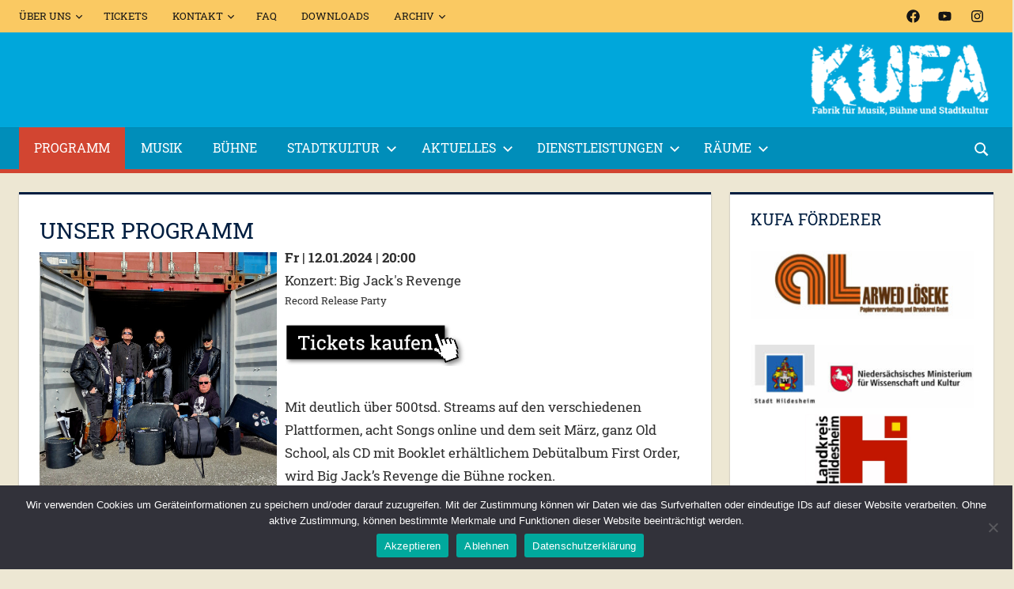

--- FILE ---
content_type: text/html; charset=UTF-8
request_url: https://www.kufa.info/programm/?cp_nr=120060
body_size: 17262
content:
<!DOCTYPE html>
<html lang="de">

<head>
<meta charset="UTF-8">
<meta name="viewport" content="width=device-width, initial-scale=1">
<link rel="profile" href="http://gmpg.org/xfn/11">
<link rel="pingback" href="https://www.kufa.info/xmlrpc.php">

<meta name='robots' content='index, follow, max-image-preview:large, max-snippet:-1, max-video-preview:-1' />

	<!-- This site is optimized with the Yoast SEO plugin v25.6 - https://yoast.com/wordpress/plugins/seo/ -->
	<title>Unser Programm - Kulturfabrik Löseke</title>
	<link rel="canonical" href="https://www.kufa.info/programm/" />
	<meta property="og:locale" content="de_DE" />
	<meta property="og:type" content="article" />
	<meta property="og:title" content="Unser Programm - Kulturfabrik Löseke" />
	<meta property="og:url" content="https://www.kufa.info/programm/" />
	<meta property="og:site_name" content="Kulturfabrik Löseke" />
	<meta property="article:publisher" content="https://www.facebook.com/kufa.info/" />
	<meta property="article:modified_time" content="2022-04-06T17:17:02+00:00" />
	<meta name="twitter:card" content="summary_large_image" />
	<script type="application/ld+json" class="yoast-schema-graph">{"@context":"https://schema.org","@graph":[{"@type":"WebPage","@id":"https://www.kufa.info/programm/","url":"https://www.kufa.info/programm/","name":"Unser Programm - Kulturfabrik Löseke","isPartOf":{"@id":"https://www.kufa.info/#website"},"datePublished":"2016-11-03T13:27:24+00:00","dateModified":"2022-04-06T17:17:02+00:00","breadcrumb":{"@id":"https://www.kufa.info/programm/#breadcrumb"},"inLanguage":"de","potentialAction":[{"@type":"ReadAction","target":["https://www.kufa.info/programm/"]}]},{"@type":"BreadcrumbList","@id":"https://www.kufa.info/programm/#breadcrumb","itemListElement":[{"@type":"ListItem","position":1,"name":"Startseite","item":"https://www.kufa.info/"},{"@type":"ListItem","position":2,"name":"Unser Programm"}]},{"@type":"WebSite","@id":"https://www.kufa.info/#website","url":"https://www.kufa.info/","name":"Kulturfabrik Löseke","description":"Hildesheim","publisher":{"@id":"https://www.kufa.info/#organization"},"potentialAction":[{"@type":"SearchAction","target":{"@type":"EntryPoint","urlTemplate":"https://www.kufa.info/?s={search_term_string}"},"query-input":{"@type":"PropertyValueSpecification","valueRequired":true,"valueName":"search_term_string"}}],"inLanguage":"de"},{"@type":"Organization","@id":"https://www.kufa.info/#organization","name":"Kulturfabrik Löseke","url":"https://www.kufa.info/","logo":{"@type":"ImageObject","inLanguage":"de","@id":"https://www.kufa.info/#/schema/logo/image/","url":"https://www.kufa.info/wp-content/uploads/2016/11/KUFA_Logo_schwarz-300dpi-1.png","contentUrl":"https://www.kufa.info/wp-content/uploads/2016/11/KUFA_Logo_schwarz-300dpi-1.png","width":1354,"height":521,"caption":"Kulturfabrik Löseke"},"image":{"@id":"https://www.kufa.info/#/schema/logo/image/"},"sameAs":["https://www.facebook.com/kufa.info/","https://www.instagram.com/kufa.hildesheim/","https://www.youtube.com/channel/UCqCiz33qYMrI1y1CRkqaZGw"]}]}</script>
	<!-- / Yoast SEO plugin. -->


<link rel='dns-prefetch' href='//stats.wp.com' />
<link rel="alternate" type="application/rss+xml" title="Kulturfabrik Löseke &raquo; Feed" href="https://www.kufa.info/feed/" />
<link rel="alternate" type="application/rss+xml" title="Kulturfabrik Löseke &raquo; Kommentar-Feed" href="https://www.kufa.info/comments/feed/" />
<link rel="alternate" type="text/calendar" title="Kulturfabrik Löseke &raquo; iCal Feed" href="https://www.kufa.info/events/?ical=1" />
<script type="text/javascript">
/* <![CDATA[ */
window._wpemojiSettings = {"baseUrl":"https:\/\/s.w.org\/images\/core\/emoji\/15.0.3\/72x72\/","ext":".png","svgUrl":"https:\/\/s.w.org\/images\/core\/emoji\/15.0.3\/svg\/","svgExt":".svg","source":{"concatemoji":"https:\/\/www.kufa.info\/wp-includes\/js\/wp-emoji-release.min.js?ver=6.6.4"}};
/*! This file is auto-generated */
!function(i,n){var o,s,e;function c(e){try{var t={supportTests:e,timestamp:(new Date).valueOf()};sessionStorage.setItem(o,JSON.stringify(t))}catch(e){}}function p(e,t,n){e.clearRect(0,0,e.canvas.width,e.canvas.height),e.fillText(t,0,0);var t=new Uint32Array(e.getImageData(0,0,e.canvas.width,e.canvas.height).data),r=(e.clearRect(0,0,e.canvas.width,e.canvas.height),e.fillText(n,0,0),new Uint32Array(e.getImageData(0,0,e.canvas.width,e.canvas.height).data));return t.every(function(e,t){return e===r[t]})}function u(e,t,n){switch(t){case"flag":return n(e,"\ud83c\udff3\ufe0f\u200d\u26a7\ufe0f","\ud83c\udff3\ufe0f\u200b\u26a7\ufe0f")?!1:!n(e,"\ud83c\uddfa\ud83c\uddf3","\ud83c\uddfa\u200b\ud83c\uddf3")&&!n(e,"\ud83c\udff4\udb40\udc67\udb40\udc62\udb40\udc65\udb40\udc6e\udb40\udc67\udb40\udc7f","\ud83c\udff4\u200b\udb40\udc67\u200b\udb40\udc62\u200b\udb40\udc65\u200b\udb40\udc6e\u200b\udb40\udc67\u200b\udb40\udc7f");case"emoji":return!n(e,"\ud83d\udc26\u200d\u2b1b","\ud83d\udc26\u200b\u2b1b")}return!1}function f(e,t,n){var r="undefined"!=typeof WorkerGlobalScope&&self instanceof WorkerGlobalScope?new OffscreenCanvas(300,150):i.createElement("canvas"),a=r.getContext("2d",{willReadFrequently:!0}),o=(a.textBaseline="top",a.font="600 32px Arial",{});return e.forEach(function(e){o[e]=t(a,e,n)}),o}function t(e){var t=i.createElement("script");t.src=e,t.defer=!0,i.head.appendChild(t)}"undefined"!=typeof Promise&&(o="wpEmojiSettingsSupports",s=["flag","emoji"],n.supports={everything:!0,everythingExceptFlag:!0},e=new Promise(function(e){i.addEventListener("DOMContentLoaded",e,{once:!0})}),new Promise(function(t){var n=function(){try{var e=JSON.parse(sessionStorage.getItem(o));if("object"==typeof e&&"number"==typeof e.timestamp&&(new Date).valueOf()<e.timestamp+604800&&"object"==typeof e.supportTests)return e.supportTests}catch(e){}return null}();if(!n){if("undefined"!=typeof Worker&&"undefined"!=typeof OffscreenCanvas&&"undefined"!=typeof URL&&URL.createObjectURL&&"undefined"!=typeof Blob)try{var e="postMessage("+f.toString()+"("+[JSON.stringify(s),u.toString(),p.toString()].join(",")+"));",r=new Blob([e],{type:"text/javascript"}),a=new Worker(URL.createObjectURL(r),{name:"wpTestEmojiSupports"});return void(a.onmessage=function(e){c(n=e.data),a.terminate(),t(n)})}catch(e){}c(n=f(s,u,p))}t(n)}).then(function(e){for(var t in e)n.supports[t]=e[t],n.supports.everything=n.supports.everything&&n.supports[t],"flag"!==t&&(n.supports.everythingExceptFlag=n.supports.everythingExceptFlag&&n.supports[t]);n.supports.everythingExceptFlag=n.supports.everythingExceptFlag&&!n.supports.flag,n.DOMReady=!1,n.readyCallback=function(){n.DOMReady=!0}}).then(function(){return e}).then(function(){var e;n.supports.everything||(n.readyCallback(),(e=n.source||{}).concatemoji?t(e.concatemoji):e.wpemoji&&e.twemoji&&(t(e.twemoji),t(e.wpemoji)))}))}((window,document),window._wpemojiSettings);
/* ]]> */
</script>
<link rel='stylesheet' id='tortuga-theme-fonts-css' href='https://www.kufa.info/wp-content/fonts/25b80ec6f79299489bd226bf893c06ce.css?ver=20201110' type='text/css' media='all' />
<link rel='stylesheet' id='dashicons-css' href='https://www.kufa.info/wp-includes/css/dashicons.min.css?ver=6.6.4' type='text/css' media='all' />
<link rel='stylesheet' id='tec-variables-skeleton-css' href='https://www.kufa.info/wp-content/plugins/event-tickets/common/src/resources/css/variables-skeleton.min.css?ver=6.5.1.1' type='text/css' media='all' />
<link rel='stylesheet' id='tec-variables-full-css' href='https://www.kufa.info/wp-content/plugins/event-tickets/common/src/resources/css/variables-full.min.css?ver=6.5.1.1' type='text/css' media='all' />
<link rel='stylesheet' id='tribe-common-skeleton-style-css' href='https://www.kufa.info/wp-content/plugins/event-tickets/common/src/resources/css/common-skeleton.min.css?ver=6.5.1.1' type='text/css' media='all' />
<link rel='stylesheet' id='tribe-common-full-style-css' href='https://www.kufa.info/wp-content/plugins/event-tickets/common/src/resources/css/common-full.min.css?ver=6.5.1.1' type='text/css' media='all' />
<link rel='stylesheet' id='event-tickets-tickets-css-css' href='https://www.kufa.info/wp-content/plugins/event-tickets/src/resources/css/tickets-v1.min.css?ver=5.19.1.1' type='text/css' media='all' />
<link rel='stylesheet' id='event-tickets-tickets-rsvp-css-css' href='https://www.kufa.info/wp-content/plugins/event-tickets/src/resources/css/rsvp-v1.min.css?ver=5.19.1.1' type='text/css' media='all' />
<style id='wp-emoji-styles-inline-css' type='text/css'>

	img.wp-smiley, img.emoji {
		display: inline !important;
		border: none !important;
		box-shadow: none !important;
		height: 1em !important;
		width: 1em !important;
		margin: 0 0.07em !important;
		vertical-align: -0.1em !important;
		background: none !important;
		padding: 0 !important;
	}
</style>
<link rel='stylesheet' id='wp-block-library-css' href='https://www.kufa.info/wp-includes/css/dist/block-library/style.min.css?ver=6.6.4' type='text/css' media='all' />
<link rel='stylesheet' id='wc-blocks-style-css' href='https://www.kufa.info/wp-content/plugins/woocommerce/packages/woocommerce-blocks/build/wc-blocks.css?ver=10.6.6' type='text/css' media='all' />
<link rel='stylesheet' id='wc-blocks-style-active-filters-css' href='https://www.kufa.info/wp-content/plugins/woocommerce/packages/woocommerce-blocks/build/active-filters.css?ver=10.6.6' type='text/css' media='all' />
<link rel='stylesheet' id='wc-blocks-style-add-to-cart-form-css' href='https://www.kufa.info/wp-content/plugins/woocommerce/packages/woocommerce-blocks/build/add-to-cart-form.css?ver=10.6.6' type='text/css' media='all' />
<link rel='stylesheet' id='wc-blocks-packages-style-css' href='https://www.kufa.info/wp-content/plugins/woocommerce/packages/woocommerce-blocks/build/packages-style.css?ver=10.6.6' type='text/css' media='all' />
<link rel='stylesheet' id='wc-blocks-style-all-products-css' href='https://www.kufa.info/wp-content/plugins/woocommerce/packages/woocommerce-blocks/build/all-products.css?ver=10.6.6' type='text/css' media='all' />
<link rel='stylesheet' id='wc-blocks-style-all-reviews-css' href='https://www.kufa.info/wp-content/plugins/woocommerce/packages/woocommerce-blocks/build/all-reviews.css?ver=10.6.6' type='text/css' media='all' />
<link rel='stylesheet' id='wc-blocks-style-attribute-filter-css' href='https://www.kufa.info/wp-content/plugins/woocommerce/packages/woocommerce-blocks/build/attribute-filter.css?ver=10.6.6' type='text/css' media='all' />
<link rel='stylesheet' id='wc-blocks-style-breadcrumbs-css' href='https://www.kufa.info/wp-content/plugins/woocommerce/packages/woocommerce-blocks/build/breadcrumbs.css?ver=10.6.6' type='text/css' media='all' />
<link rel='stylesheet' id='wc-blocks-style-catalog-sorting-css' href='https://www.kufa.info/wp-content/plugins/woocommerce/packages/woocommerce-blocks/build/catalog-sorting.css?ver=10.6.6' type='text/css' media='all' />
<link rel='stylesheet' id='wc-blocks-style-customer-account-css' href='https://www.kufa.info/wp-content/plugins/woocommerce/packages/woocommerce-blocks/build/customer-account.css?ver=10.6.6' type='text/css' media='all' />
<link rel='stylesheet' id='wc-blocks-style-featured-category-css' href='https://www.kufa.info/wp-content/plugins/woocommerce/packages/woocommerce-blocks/build/featured-category.css?ver=10.6.6' type='text/css' media='all' />
<link rel='stylesheet' id='wc-blocks-style-featured-product-css' href='https://www.kufa.info/wp-content/plugins/woocommerce/packages/woocommerce-blocks/build/featured-product.css?ver=10.6.6' type='text/css' media='all' />
<link rel='stylesheet' id='wc-blocks-style-mini-cart-css' href='https://www.kufa.info/wp-content/plugins/woocommerce/packages/woocommerce-blocks/build/mini-cart.css?ver=10.6.6' type='text/css' media='all' />
<link rel='stylesheet' id='wc-blocks-style-price-filter-css' href='https://www.kufa.info/wp-content/plugins/woocommerce/packages/woocommerce-blocks/build/price-filter.css?ver=10.6.6' type='text/css' media='all' />
<link rel='stylesheet' id='wc-blocks-style-product-add-to-cart-css' href='https://www.kufa.info/wp-content/plugins/woocommerce/packages/woocommerce-blocks/build/product-add-to-cart.css?ver=10.6.6' type='text/css' media='all' />
<link rel='stylesheet' id='wc-blocks-style-product-button-css' href='https://www.kufa.info/wp-content/plugins/woocommerce/packages/woocommerce-blocks/build/product-button.css?ver=10.6.6' type='text/css' media='all' />
<link rel='stylesheet' id='wc-blocks-style-product-categories-css' href='https://www.kufa.info/wp-content/plugins/woocommerce/packages/woocommerce-blocks/build/product-categories.css?ver=10.6.6' type='text/css' media='all' />
<link rel='stylesheet' id='wc-blocks-style-product-image-css' href='https://www.kufa.info/wp-content/plugins/woocommerce/packages/woocommerce-blocks/build/product-image.css?ver=10.6.6' type='text/css' media='all' />
<link rel='stylesheet' id='wc-blocks-style-product-image-gallery-css' href='https://www.kufa.info/wp-content/plugins/woocommerce/packages/woocommerce-blocks/build/product-image-gallery.css?ver=10.6.6' type='text/css' media='all' />
<link rel='stylesheet' id='wc-blocks-style-product-query-css' href='https://www.kufa.info/wp-content/plugins/woocommerce/packages/woocommerce-blocks/build/product-query.css?ver=10.6.6' type='text/css' media='all' />
<link rel='stylesheet' id='wc-blocks-style-product-results-count-css' href='https://www.kufa.info/wp-content/plugins/woocommerce/packages/woocommerce-blocks/build/product-results-count.css?ver=10.6.6' type='text/css' media='all' />
<link rel='stylesheet' id='wc-blocks-style-product-reviews-css' href='https://www.kufa.info/wp-content/plugins/woocommerce/packages/woocommerce-blocks/build/product-reviews.css?ver=10.6.6' type='text/css' media='all' />
<link rel='stylesheet' id='wc-blocks-style-product-sale-badge-css' href='https://www.kufa.info/wp-content/plugins/woocommerce/packages/woocommerce-blocks/build/product-sale-badge.css?ver=10.6.6' type='text/css' media='all' />
<link rel='stylesheet' id='wc-blocks-style-product-search-css' href='https://www.kufa.info/wp-content/plugins/woocommerce/packages/woocommerce-blocks/build/product-search.css?ver=10.6.6' type='text/css' media='all' />
<link rel='stylesheet' id='wc-blocks-style-product-sku-css' href='https://www.kufa.info/wp-content/plugins/woocommerce/packages/woocommerce-blocks/build/product-sku.css?ver=10.6.6' type='text/css' media='all' />
<link rel='stylesheet' id='wc-blocks-style-product-stock-indicator-css' href='https://www.kufa.info/wp-content/plugins/woocommerce/packages/woocommerce-blocks/build/product-stock-indicator.css?ver=10.6.6' type='text/css' media='all' />
<link rel='stylesheet' id='wc-blocks-style-product-summary-css' href='https://www.kufa.info/wp-content/plugins/woocommerce/packages/woocommerce-blocks/build/product-summary.css?ver=10.6.6' type='text/css' media='all' />
<link rel='stylesheet' id='wc-blocks-style-product-title-css' href='https://www.kufa.info/wp-content/plugins/woocommerce/packages/woocommerce-blocks/build/product-title.css?ver=10.6.6' type='text/css' media='all' />
<link rel='stylesheet' id='wc-blocks-style-rating-filter-css' href='https://www.kufa.info/wp-content/plugins/woocommerce/packages/woocommerce-blocks/build/rating-filter.css?ver=10.6.6' type='text/css' media='all' />
<link rel='stylesheet' id='wc-blocks-style-reviews-by-category-css' href='https://www.kufa.info/wp-content/plugins/woocommerce/packages/woocommerce-blocks/build/reviews-by-category.css?ver=10.6.6' type='text/css' media='all' />
<link rel='stylesheet' id='wc-blocks-style-reviews-by-product-css' href='https://www.kufa.info/wp-content/plugins/woocommerce/packages/woocommerce-blocks/build/reviews-by-product.css?ver=10.6.6' type='text/css' media='all' />
<link rel='stylesheet' id='wc-blocks-style-product-details-css' href='https://www.kufa.info/wp-content/plugins/woocommerce/packages/woocommerce-blocks/build/product-details.css?ver=10.6.6' type='text/css' media='all' />
<link rel='stylesheet' id='wc-blocks-style-single-product-css' href='https://www.kufa.info/wp-content/plugins/woocommerce/packages/woocommerce-blocks/build/single-product.css?ver=10.6.6' type='text/css' media='all' />
<link rel='stylesheet' id='wc-blocks-style-stock-filter-css' href='https://www.kufa.info/wp-content/plugins/woocommerce/packages/woocommerce-blocks/build/stock-filter.css?ver=10.6.6' type='text/css' media='all' />
<link rel='stylesheet' id='wc-blocks-style-cart-css' href='https://www.kufa.info/wp-content/plugins/woocommerce/packages/woocommerce-blocks/build/cart.css?ver=10.6.6' type='text/css' media='all' />
<link rel='stylesheet' id='wc-blocks-style-checkout-css' href='https://www.kufa.info/wp-content/plugins/woocommerce/packages/woocommerce-blocks/build/checkout.css?ver=10.6.6' type='text/css' media='all' />
<link rel='stylesheet' id='wc-blocks-style-mini-cart-contents-css' href='https://www.kufa.info/wp-content/plugins/woocommerce/packages/woocommerce-blocks/build/mini-cart-contents.css?ver=10.6.6' type='text/css' media='all' />
<style id='classic-theme-styles-inline-css' type='text/css'>
/*! This file is auto-generated */
.wp-block-button__link{color:#fff;background-color:#32373c;border-radius:9999px;box-shadow:none;text-decoration:none;padding:calc(.667em + 2px) calc(1.333em + 2px);font-size:1.125em}.wp-block-file__button{background:#32373c;color:#fff;text-decoration:none}
</style>
<style id='global-styles-inline-css' type='text/css'>
:root{--wp--preset--aspect-ratio--square: 1;--wp--preset--aspect-ratio--4-3: 4/3;--wp--preset--aspect-ratio--3-4: 3/4;--wp--preset--aspect-ratio--3-2: 3/2;--wp--preset--aspect-ratio--2-3: 2/3;--wp--preset--aspect-ratio--16-9: 16/9;--wp--preset--aspect-ratio--9-16: 9/16;--wp--preset--color--black: #000000;--wp--preset--color--cyan-bluish-gray: #abb8c3;--wp--preset--color--white: #ffffff;--wp--preset--color--pale-pink: #f78da7;--wp--preset--color--vivid-red: #cf2e2e;--wp--preset--color--luminous-vivid-orange: #ff6900;--wp--preset--color--luminous-vivid-amber: #fcb900;--wp--preset--color--light-green-cyan: #7bdcb5;--wp--preset--color--vivid-green-cyan: #00d084;--wp--preset--color--pale-cyan-blue: #8ed1fc;--wp--preset--color--vivid-cyan-blue: #0693e3;--wp--preset--color--vivid-purple: #9b51e0;--wp--preset--color--primary: #dd5533;--wp--preset--color--secondary: #c43c1a;--wp--preset--color--tertiary: #aa2200;--wp--preset--color--accent: #3355dd;--wp--preset--color--highlight: #2bc41a;--wp--preset--color--light-gray: #f0f0f0;--wp--preset--color--gray: #999999;--wp--preset--color--dark-gray: #303030;--wp--preset--gradient--vivid-cyan-blue-to-vivid-purple: linear-gradient(135deg,rgba(6,147,227,1) 0%,rgb(155,81,224) 100%);--wp--preset--gradient--light-green-cyan-to-vivid-green-cyan: linear-gradient(135deg,rgb(122,220,180) 0%,rgb(0,208,130) 100%);--wp--preset--gradient--luminous-vivid-amber-to-luminous-vivid-orange: linear-gradient(135deg,rgba(252,185,0,1) 0%,rgba(255,105,0,1) 100%);--wp--preset--gradient--luminous-vivid-orange-to-vivid-red: linear-gradient(135deg,rgba(255,105,0,1) 0%,rgb(207,46,46) 100%);--wp--preset--gradient--very-light-gray-to-cyan-bluish-gray: linear-gradient(135deg,rgb(238,238,238) 0%,rgb(169,184,195) 100%);--wp--preset--gradient--cool-to-warm-spectrum: linear-gradient(135deg,rgb(74,234,220) 0%,rgb(151,120,209) 20%,rgb(207,42,186) 40%,rgb(238,44,130) 60%,rgb(251,105,98) 80%,rgb(254,248,76) 100%);--wp--preset--gradient--blush-light-purple: linear-gradient(135deg,rgb(255,206,236) 0%,rgb(152,150,240) 100%);--wp--preset--gradient--blush-bordeaux: linear-gradient(135deg,rgb(254,205,165) 0%,rgb(254,45,45) 50%,rgb(107,0,62) 100%);--wp--preset--gradient--luminous-dusk: linear-gradient(135deg,rgb(255,203,112) 0%,rgb(199,81,192) 50%,rgb(65,88,208) 100%);--wp--preset--gradient--pale-ocean: linear-gradient(135deg,rgb(255,245,203) 0%,rgb(182,227,212) 50%,rgb(51,167,181) 100%);--wp--preset--gradient--electric-grass: linear-gradient(135deg,rgb(202,248,128) 0%,rgb(113,206,126) 100%);--wp--preset--gradient--midnight: linear-gradient(135deg,rgb(2,3,129) 0%,rgb(40,116,252) 100%);--wp--preset--font-size--small: 13px;--wp--preset--font-size--medium: 20px;--wp--preset--font-size--large: 36px;--wp--preset--font-size--x-large: 42px;--wp--preset--spacing--20: 0.44rem;--wp--preset--spacing--30: 0.67rem;--wp--preset--spacing--40: 1rem;--wp--preset--spacing--50: 1.5rem;--wp--preset--spacing--60: 2.25rem;--wp--preset--spacing--70: 3.38rem;--wp--preset--spacing--80: 5.06rem;--wp--preset--shadow--natural: 6px 6px 9px rgba(0, 0, 0, 0.2);--wp--preset--shadow--deep: 12px 12px 50px rgba(0, 0, 0, 0.4);--wp--preset--shadow--sharp: 6px 6px 0px rgba(0, 0, 0, 0.2);--wp--preset--shadow--outlined: 6px 6px 0px -3px rgba(255, 255, 255, 1), 6px 6px rgba(0, 0, 0, 1);--wp--preset--shadow--crisp: 6px 6px 0px rgba(0, 0, 0, 1);}:where(.is-layout-flex){gap: 0.5em;}:where(.is-layout-grid){gap: 0.5em;}body .is-layout-flex{display: flex;}.is-layout-flex{flex-wrap: wrap;align-items: center;}.is-layout-flex > :is(*, div){margin: 0;}body .is-layout-grid{display: grid;}.is-layout-grid > :is(*, div){margin: 0;}:where(.wp-block-columns.is-layout-flex){gap: 2em;}:where(.wp-block-columns.is-layout-grid){gap: 2em;}:where(.wp-block-post-template.is-layout-flex){gap: 1.25em;}:where(.wp-block-post-template.is-layout-grid){gap: 1.25em;}.has-black-color{color: var(--wp--preset--color--black) !important;}.has-cyan-bluish-gray-color{color: var(--wp--preset--color--cyan-bluish-gray) !important;}.has-white-color{color: var(--wp--preset--color--white) !important;}.has-pale-pink-color{color: var(--wp--preset--color--pale-pink) !important;}.has-vivid-red-color{color: var(--wp--preset--color--vivid-red) !important;}.has-luminous-vivid-orange-color{color: var(--wp--preset--color--luminous-vivid-orange) !important;}.has-luminous-vivid-amber-color{color: var(--wp--preset--color--luminous-vivid-amber) !important;}.has-light-green-cyan-color{color: var(--wp--preset--color--light-green-cyan) !important;}.has-vivid-green-cyan-color{color: var(--wp--preset--color--vivid-green-cyan) !important;}.has-pale-cyan-blue-color{color: var(--wp--preset--color--pale-cyan-blue) !important;}.has-vivid-cyan-blue-color{color: var(--wp--preset--color--vivid-cyan-blue) !important;}.has-vivid-purple-color{color: var(--wp--preset--color--vivid-purple) !important;}.has-black-background-color{background-color: var(--wp--preset--color--black) !important;}.has-cyan-bluish-gray-background-color{background-color: var(--wp--preset--color--cyan-bluish-gray) !important;}.has-white-background-color{background-color: var(--wp--preset--color--white) !important;}.has-pale-pink-background-color{background-color: var(--wp--preset--color--pale-pink) !important;}.has-vivid-red-background-color{background-color: var(--wp--preset--color--vivid-red) !important;}.has-luminous-vivid-orange-background-color{background-color: var(--wp--preset--color--luminous-vivid-orange) !important;}.has-luminous-vivid-amber-background-color{background-color: var(--wp--preset--color--luminous-vivid-amber) !important;}.has-light-green-cyan-background-color{background-color: var(--wp--preset--color--light-green-cyan) !important;}.has-vivid-green-cyan-background-color{background-color: var(--wp--preset--color--vivid-green-cyan) !important;}.has-pale-cyan-blue-background-color{background-color: var(--wp--preset--color--pale-cyan-blue) !important;}.has-vivid-cyan-blue-background-color{background-color: var(--wp--preset--color--vivid-cyan-blue) !important;}.has-vivid-purple-background-color{background-color: var(--wp--preset--color--vivid-purple) !important;}.has-black-border-color{border-color: var(--wp--preset--color--black) !important;}.has-cyan-bluish-gray-border-color{border-color: var(--wp--preset--color--cyan-bluish-gray) !important;}.has-white-border-color{border-color: var(--wp--preset--color--white) !important;}.has-pale-pink-border-color{border-color: var(--wp--preset--color--pale-pink) !important;}.has-vivid-red-border-color{border-color: var(--wp--preset--color--vivid-red) !important;}.has-luminous-vivid-orange-border-color{border-color: var(--wp--preset--color--luminous-vivid-orange) !important;}.has-luminous-vivid-amber-border-color{border-color: var(--wp--preset--color--luminous-vivid-amber) !important;}.has-light-green-cyan-border-color{border-color: var(--wp--preset--color--light-green-cyan) !important;}.has-vivid-green-cyan-border-color{border-color: var(--wp--preset--color--vivid-green-cyan) !important;}.has-pale-cyan-blue-border-color{border-color: var(--wp--preset--color--pale-cyan-blue) !important;}.has-vivid-cyan-blue-border-color{border-color: var(--wp--preset--color--vivid-cyan-blue) !important;}.has-vivid-purple-border-color{border-color: var(--wp--preset--color--vivid-purple) !important;}.has-vivid-cyan-blue-to-vivid-purple-gradient-background{background: var(--wp--preset--gradient--vivid-cyan-blue-to-vivid-purple) !important;}.has-light-green-cyan-to-vivid-green-cyan-gradient-background{background: var(--wp--preset--gradient--light-green-cyan-to-vivid-green-cyan) !important;}.has-luminous-vivid-amber-to-luminous-vivid-orange-gradient-background{background: var(--wp--preset--gradient--luminous-vivid-amber-to-luminous-vivid-orange) !important;}.has-luminous-vivid-orange-to-vivid-red-gradient-background{background: var(--wp--preset--gradient--luminous-vivid-orange-to-vivid-red) !important;}.has-very-light-gray-to-cyan-bluish-gray-gradient-background{background: var(--wp--preset--gradient--very-light-gray-to-cyan-bluish-gray) !important;}.has-cool-to-warm-spectrum-gradient-background{background: var(--wp--preset--gradient--cool-to-warm-spectrum) !important;}.has-blush-light-purple-gradient-background{background: var(--wp--preset--gradient--blush-light-purple) !important;}.has-blush-bordeaux-gradient-background{background: var(--wp--preset--gradient--blush-bordeaux) !important;}.has-luminous-dusk-gradient-background{background: var(--wp--preset--gradient--luminous-dusk) !important;}.has-pale-ocean-gradient-background{background: var(--wp--preset--gradient--pale-ocean) !important;}.has-electric-grass-gradient-background{background: var(--wp--preset--gradient--electric-grass) !important;}.has-midnight-gradient-background{background: var(--wp--preset--gradient--midnight) !important;}.has-small-font-size{font-size: var(--wp--preset--font-size--small) !important;}.has-medium-font-size{font-size: var(--wp--preset--font-size--medium) !important;}.has-large-font-size{font-size: var(--wp--preset--font-size--large) !important;}.has-x-large-font-size{font-size: var(--wp--preset--font-size--x-large) !important;}
:where(.wp-block-post-template.is-layout-flex){gap: 1.25em;}:where(.wp-block-post-template.is-layout-grid){gap: 1.25em;}
:where(.wp-block-columns.is-layout-flex){gap: 2em;}:where(.wp-block-columns.is-layout-grid){gap: 2em;}
:root :where(.wp-block-pullquote){font-size: 1.5em;line-height: 1.6;}
</style>
<link rel='stylesheet' id='cookie-notice-front-css' href='https://www.kufa.info/wp-content/plugins/cookie-notice/css/front.min.css?ver=2.5.10' type='text/css' media='all' />
<link rel='stylesheet' id='woocommerce-layout-css' href='https://www.kufa.info/wp-content/plugins/woocommerce/assets/css/woocommerce-layout.css?ver=8.0.3' type='text/css' media='all' />
<link rel='stylesheet' id='woocommerce-smallscreen-css' href='https://www.kufa.info/wp-content/plugins/woocommerce/assets/css/woocommerce-smallscreen.css?ver=8.0.3' type='text/css' media='only screen and (max-width: 768px)' />
<link rel='stylesheet' id='woocommerce-general-css' href='https://www.kufa.info/wp-content/plugins/woocommerce/assets/css/woocommerce.css?ver=8.0.3' type='text/css' media='all' />
<style id='woocommerce-inline-inline-css' type='text/css'>
.woocommerce form .form-row .required { visibility: visible; }
</style>
<link rel='stylesheet' id='tortuga-stylesheet-css' href='https://www.kufa.info/wp-content/themes/tortuga/style.css?ver=2.3.9' type='text/css' media='all' />
<style id='tortuga-stylesheet-inline-css' type='text/css'>
.site-title, .site-description, .type-post .entry-footer .entry-author { position: absolute; clip: rect(1px, 1px, 1px, 1px); width: 1px; height: 1px; overflow: hidden; }
</style>
<link rel='stylesheet' id='tortuga-safari-flexbox-fixes-css' href='https://www.kufa.info/wp-content/themes/tortuga/assets/css/safari-flexbox-fixes.css?ver=20200420' type='text/css' media='all' />
<link rel='stylesheet' id='tortuga-pro-css' href='https://www.kufa.info/wp-content/plugins/tortuga-pro/assets/css/tortuga-pro.css?ver=2.2.3' type='text/css' media='all' />
<style id='tortuga-pro-inline-css' type='text/css'>
:root {--header-bar-background-color: #fac962;--header-bar-text-color: #151515;--header-bar-text-hover-color: rgba(0, 0, 0, 0.5);--header-bar-bg-hover-color: rgba(0, 0, 0, 0.1);--header-bar-border-color: rgba(0, 0, 0, 0.15);--header-background-color: #00a7db;--navi-hover-color: #d24531;--link-color: #001f3e;--link-hover-color: #d24531;--button-color: #00a7db;--button-hover-color: #d24531;--title-color: #001e40;--page-border-color: #001e40;--title-hover-color: #00a7db;--widget-title-color: #001e40;--widget-border-color: #001e40;--footer-widgets-background-color: #00a7db;--footer-background-color: #fac962;--footer-text-color: rgba(0, 0, 0, 0.6);--footer-link-color: #151515;--footer-link-hover-color: rgba(0, 0, 0, 0.6);}:root {--text-font: "Roboto Slab", Arial, Helvetica, sans-serif; --title-font: "Roboto Slab", Arial, Helvetica, sans-serif; --navi-font: "Roboto Slab", Arial, Helvetica, sans-serif; --widget-title-font: "Roboto Slab", Arial, Helvetica, sans-serif; }@media only screen and (min-width: 60em) {.header-main {padding-top: 0.1em;padding-bottom: 0.1em;}}
</style>
<link rel='stylesheet' id='event-tickets-rsvp-css' href='https://www.kufa.info/wp-content/plugins/event-tickets/src/resources/css/rsvp.min.css?ver=5.19.1.1' type='text/css' media='all' />
<link rel='stylesheet' id='woocommerce-gzd-layout-css' href='https://www.kufa.info/wp-content/plugins/woocommerce-germanized/build/static/layout-styles.css?ver=3.20.4' type='text/css' media='all' />
<style id='woocommerce-gzd-layout-inline-css' type='text/css'>
.woocommerce-checkout .shop_table { background-color: #eeeeee; } .product p.deposit-packaging-type { font-size: 1.25em !important; } p.woocommerce-shipping-destination { display: none; }
                .wc-gzd-nutri-score-value-a {
                    background: url(https://www.kufa.info/wp-content/plugins/woocommerce-germanized/assets/images/nutri-score-a.svg) no-repeat;
                }
                .wc-gzd-nutri-score-value-b {
                    background: url(https://www.kufa.info/wp-content/plugins/woocommerce-germanized/assets/images/nutri-score-b.svg) no-repeat;
                }
                .wc-gzd-nutri-score-value-c {
                    background: url(https://www.kufa.info/wp-content/plugins/woocommerce-germanized/assets/images/nutri-score-c.svg) no-repeat;
                }
                .wc-gzd-nutri-score-value-d {
                    background: url(https://www.kufa.info/wp-content/plugins/woocommerce-germanized/assets/images/nutri-score-d.svg) no-repeat;
                }
                .wc-gzd-nutri-score-value-e {
                    background: url(https://www.kufa.info/wp-content/plugins/woocommerce-germanized/assets/images/nutri-score-e.svg) no-repeat;
                }
            
</style>
<link rel='stylesheet' id='tmm-css' href='https://www.kufa.info/wp-content/plugins/team-members/inc/css/tmm_style.css?ver=6.6.4' type='text/css' media='all' />
<link rel='stylesheet' id='__EPYT__style-css' href='https://www.kufa.info/wp-content/plugins/youtube-embed-plus-pro/styles/ytprefs.min.css?ver=14.2.3.2' type='text/css' media='all' />
<style id='__EPYT__style-inline-css' type='text/css'>

                .epyt-gallery-thumb {
                        width: 33.333%;
                }
                
</style>
<link rel='stylesheet' id='__disptype__-css' href='https://www.kufa.info/wp-content/plugins/youtube-embed-plus-pro/scripts/lity.min.css?ver=14.2.3.2' type='text/css' media='all' />
<link rel='stylesheet' id='__dyntype__-css' href='https://www.kufa.info/wp-content/plugins/youtube-embed-plus-pro/scripts/embdyn.min.css?ver=14.2.3.2' type='text/css' media='all' />
<script type="text/javascript" src="https://www.kufa.info/wp-includes/js/jquery/jquery.min.js?ver=3.7.1" id="jquery-core-js"></script>
<script type="text/javascript" src="https://www.kufa.info/wp-includes/js/jquery/jquery-migrate.min.js?ver=3.4.1" id="jquery-migrate-js"></script>
<script type="text/javascript" src="https://www.kufa.info/wp-includes/js/dist/hooks.min.js?ver=2810c76e705dd1a53b18" id="wp-hooks-js"></script>
<script type="text/javascript" src="https://stats.wp.com/w.js?ver=202549" id="woo-tracks-js"></script>
<script type="text/javascript" id="cookie-notice-front-js-before">
/* <![CDATA[ */
var cnArgs = {"ajaxUrl":"https:\/\/www.kufa.info\/wp-admin\/admin-ajax.php","nonce":"c8d10ce93a","hideEffect":"fade","position":"bottom","onScroll":false,"onScrollOffset":100,"onClick":false,"cookieName":"cookie_notice_accepted","cookieTime":2592000,"cookieTimeRejected":2592000,"globalCookie":false,"redirection":false,"cache":false,"revokeCookies":false,"revokeCookiesOpt":"automatic"};
/* ]]> */
</script>
<script type="text/javascript" src="https://www.kufa.info/wp-content/plugins/cookie-notice/js/front.min.js?ver=2.5.10" id="cookie-notice-front-js"></script>
<!--[if lt IE 9]>
<script type="text/javascript" src="https://www.kufa.info/wp-content/themes/tortuga/assets/js/html5shiv.min.js?ver=3.7.3" id="html5shiv-js"></script>
<![endif]-->
<script type="text/javascript" src="https://www.kufa.info/wp-content/themes/tortuga/assets/js/svgxuse.min.js?ver=1.2.6" id="svgxuse-js"></script>
<script type="text/javascript" src="https://www.kufa.info/wp-content/themes/tortuga/assets/js/jquery.flexslider-min.js?ver=2.6.0" id="jquery-flexslider-js"></script>
<script type="text/javascript" id="tortuga-slider-js-extra">
/* <![CDATA[ */
var tortuga_slider_params = {"animation":"fade","speed":"5000"};
/* ]]> */
</script>
<script type="text/javascript" src="https://www.kufa.info/wp-content/themes/tortuga/assets/js/slider.js?ver=20170421" id="tortuga-slider-js"></script>
<script type="text/javascript" src="https://www.kufa.info/wp-content/plugins/youtube-embed-plus-pro/scripts/lity.min.js?ver=14.2.3.2" id="__dispload__-js"></script>
<script type="text/javascript" id="__ytprefs__-js-extra">
/* <![CDATA[ */
var _EPYT_ = {"ajaxurl":"https:\/\/www.kufa.info\/wp-admin\/admin-ajax.php","security":"d7682f1da5","gallery_scrolloffset":"20","eppathtoscripts":"https:\/\/www.kufa.info\/wp-content\/plugins\/youtube-embed-plus-pro\/scripts\/","eppath":"https:\/\/www.kufa.info\/wp-content\/plugins\/youtube-embed-plus-pro\/","epresponsiveselector":"[\"iframe.__youtube_prefs_widget__\"]","epdovol":"1","version":"14.2.3.2","evselector":"iframe.__youtube_prefs__[src], iframe[src*=\"youtube.com\/embed\/\"], iframe[src*=\"youtube-nocookie.com\/embed\/\"]","ajax_compat":"","maxres_facade":"eager","ytapi_load":"light","pause_others":"","stopMobileBuffer":"1","facade_mode":"","not_live_on_channel":"","not_live_showtime":"180"};
/* ]]> */
</script>
<script type="text/javascript" src="https://www.kufa.info/wp-content/plugins/youtube-embed-plus-pro/scripts/ytprefs.min.js?ver=14.2.3.2" id="__ytprefs__-js"></script>
<script type="text/javascript" src="https://www.kufa.info/wp-content/plugins/youtube-embed-plus-pro/scripts/embdyn.min.js?ver=14.2.3.2" id="__dynload__-js"></script>
<link rel="https://api.w.org/" href="https://www.kufa.info/wp-json/" /><link rel="alternate" title="JSON" type="application/json" href="https://www.kufa.info/wp-json/wp/v2/pages/23" /><link rel="EditURI" type="application/rsd+xml" title="RSD" href="https://www.kufa.info/xmlrpc.php?rsd" />
<meta name="generator" content="WordPress 6.6.4" />
<meta name="generator" content="WooCommerce 8.0.3" />
<link rel='shortlink' href='https://www.kufa.info/?p=23' />
<link rel="alternate" title="oEmbed (JSON)" type="application/json+oembed" href="https://www.kufa.info/wp-json/oembed/1.0/embed?url=https%3A%2F%2Fwww.kufa.info%2Fprogramm%2F" />
<link rel="alternate" title="oEmbed (XML)" type="text/xml+oembed" href="https://www.kufa.info/wp-json/oembed/1.0/embed?url=https%3A%2F%2Fwww.kufa.info%2Fprogramm%2F&#038;format=xml" />
<meta name="et-api-version" content="v1"><meta name="et-api-origin" content="https://www.kufa.info"><link rel="https://theeventscalendar.com/" href="https://www.kufa.info/wp-json/tribe/tickets/v1/" /><meta name="tec-api-version" content="v1"><meta name="tec-api-origin" content="https://www.kufa.info"><link rel="alternate" href="https://www.kufa.info/wp-json/tribe/events/v1/" /><!-- Analytics by WP Statistics - https://wp-statistics.com -->
	<noscript><style>.woocommerce-product-gallery{ opacity: 1 !important; }</style></noscript>
	<style type="text/css" id="custom-background-css">
body.custom-background { background-color: #ede7d3; }
</style>
	<style id="yellow-pencil">
/*
	The following CSS generated by YellowPencil Plugin.
	https://yellowpencil.waspthemes.com
*/
#main{background-color:#ffffff;}
</style></head>

<body class="page-template-default page page-id-23 custom-background wp-embed-responsive theme-tortuga cookies-not-set woocommerce-no-js tribe-no-js tec-no-tickets-on-recurring tec-no-rsvp-on-recurring post-layout-three-columns post-layout-columns comments-hidden tribe-theme-tortuga">

	
	<div id="page" class="hfeed site">

		<a class="skip-link screen-reader-text" href="#content">Zum Inhalt springen</a>

		
		<div id="header-top" class="header-bar-wrap"><div id="header-bar" class="header-bar container clearfix"><div id="header-social-icons" class="social-icons-navigation clearfix"><ul id="menu-social-media" class="social-icons-menu"><li id="menu-item-43" class="menu-item menu-item-type-custom menu-item-object-custom menu-item-43"><a href="https://www.facebook.com/kufa.info/"><span class = "screen-reader-text">facebook</span><svg class="icon icon-facebook" aria-hidden="true" role="img"> <use xlink:href="https://www.kufa.info/wp-content/plugins/tortuga-pro/assets/icons/social-icons.svg?ver=20221122#icon-facebook"></use> </svg></a></li>
<li id="menu-item-44" class="menu-item menu-item-type-custom menu-item-object-custom menu-item-44"><a href="https://www.youtube.com/channel/UCqCiz33qYMrI1y1CRkqaZGw"><span class = "screen-reader-text">YouTube</span><svg class="icon icon-youtube" aria-hidden="true" role="img"> <use xlink:href="https://www.kufa.info/wp-content/plugins/tortuga-pro/assets/icons/social-icons.svg?ver=20221122#icon-youtube"></use> </svg></a></li>
<li id="menu-item-1301" class="menu-item menu-item-type-custom menu-item-object-custom menu-item-1301"><a href="https://www.instagram.com/kufa.hildesheim/"><span class = "screen-reader-text">Instagram</span><svg class="icon icon-instagram" aria-hidden="true" role="img"> <use xlink:href="https://www.kufa.info/wp-content/plugins/tortuga-pro/assets/icons/social-icons.svg?ver=20221122#icon-instagram"></use> </svg></a></li>
</ul></div>
				<button class="secondary-menu-toggle menu-toggle" aria-controls="secondary-menu" aria-expanded="false" >
					<svg class="icon icon-menu" aria-hidden="true" role="img"> <use xlink:href="https://www.kufa.info/wp-content/themes/tortuga/assets/icons/genericons-neue.svg#menu"></use> </svg><svg class="icon icon-close" aria-hidden="true" role="img"> <use xlink:href="https://www.kufa.info/wp-content/themes/tortuga/assets/icons/genericons-neue.svg#close"></use> </svg>					<span class="menu-toggle-text screen-reader-text">Menü</span>
				</button>

				<div class="secondary-navigation">

					<nav class="top-navigation" role="navigation"  aria-label="Sekundäres Menü">

						<ul id="secondary-menu" class="menu"><li id="menu-item-1285" class="menu-item menu-item-type-post_type menu-item-object-page menu-item-has-children menu-item-1285"><a href="https://www.kufa.info/ueber-uns/">Über uns<svg class="icon icon-expand" aria-hidden="true" role="img"> <use xlink:href="https://www.kufa.info/wp-content/themes/tortuga/assets/icons/genericons-neue.svg#expand"></use> </svg></a>
<ul class="sub-menu">
	<li id="menu-item-3935" class="menu-item menu-item-type-post_type menu-item-object-page menu-item-3935"><a href="https://www.kufa.info/awareness/">Awareness</a></li>
	<li id="menu-item-3924" class="menu-item menu-item-type-post_type menu-item-object-page menu-item-3924"><a href="https://www.kufa.info/unterstuetzung/">Unterstützung</a></li>
	<li id="menu-item-1294" class="menu-item menu-item-type-post_type menu-item-object-page menu-item-1294"><a href="https://www.kufa.info/verein/">Verein</a></li>
</ul>
</li>
<li id="menu-item-19439" class="menu-item menu-item-type-custom menu-item-object-custom menu-item-19439"><a href="https://pretix.eu/KUFA/">Tickets</a></li>
<li id="menu-item-1289" class="menu-item menu-item-type-post_type menu-item-object-page menu-item-has-children menu-item-1289"><a href="https://www.kufa.info/kontakt/">Kontakt<svg class="icon icon-expand" aria-hidden="true" role="img"> <use xlink:href="https://www.kufa.info/wp-content/themes/tortuga/assets/icons/genericons-neue.svg#expand"></use> </svg></a>
<ul class="sub-menu">
	<li id="menu-item-1292" class="menu-item menu-item-type-post_type menu-item-object-page menu-item-1292"><a href="https://www.kufa.info/team/">Team</a></li>
	<li id="menu-item-1293" class="menu-item menu-item-type-post_type menu-item-object-page menu-item-1293"><a href="https://www.kufa.info/anfahrt/">Anfahrt</a></li>
	<li id="menu-item-1290" class="menu-item menu-item-type-taxonomy menu-item-object-category menu-item-1290"><a href="https://www.kufa.info/category/ausschreibung/jobs/">Jobs</a></li>
	<li id="menu-item-1295" class="menu-item menu-item-type-post_type menu-item-object-page menu-item-1295"><a href="https://www.kufa.info/impressum/">Impressum</a></li>
	<li id="menu-item-1559" class="menu-item menu-item-type-post_type menu-item-object-page menu-item-privacy-policy menu-item-1559"><a rel="privacy-policy" href="https://www.kufa.info/datenschutzerklaerung/">Datenschutzerklärung</a></li>
	<li id="menu-item-3099" class="menu-item menu-item-type-post_type menu-item-object-page menu-item-3099"><a href="https://www.kufa.info/agb/">AGB</a></li>
</ul>
</li>
<li id="menu-item-1291" class="menu-item menu-item-type-post_type menu-item-object-page menu-item-1291"><a href="https://www.kufa.info/faq/">FAQ</a></li>
<li id="menu-item-1297" class="menu-item menu-item-type-taxonomy menu-item-object-category menu-item-1297"><a href="https://www.kufa.info/category/downloads/">Downloads</a></li>
<li id="menu-item-12871" class="menu-item menu-item-type-custom menu-item-object-custom menu-item-home menu-item-has-children menu-item-12871"><a href="https://www.kufa.info">Archiv<svg class="icon icon-expand" aria-hidden="true" role="img"> <use xlink:href="https://www.kufa.info/wp-content/themes/tortuga/assets/icons/genericons-neue.svg#expand"></use> </svg></a>
<ul class="sub-menu">
	<li id="menu-item-12872" class="menu-item menu-item-type-post_type menu-item-object-page menu-item-12872"><a href="https://www.kufa.info/kufa-tv/">KUFA TV</a></li>
	<li id="menu-item-12873" class="menu-item menu-item-type-post_type menu-item-object-page menu-item-12873"><a href="https://www.kufa.info/stadtkultur/spotlight-on-the-road/">Spotlight On The Road</a></li>
	<li id="menu-item-12874" class="menu-item menu-item-type-post_type menu-item-object-page menu-item-12874"><a href="https://www.kufa.info/dnb-step-academy/">DNB Step Academy</a></li>
	<li id="menu-item-12875" class="menu-item menu-item-type-post_type menu-item-object-page menu-item-12875"><a href="https://www.kufa.info/langer-garten-mitte-die-freie-kulturgalerie/">Langer Garten Mitte – die freie Kulturgalerie</a></li>
	<li id="menu-item-12876" class="menu-item menu-item-type-post_type menu-item-object-page menu-item-12876"><a href="https://www.kufa.info/nordstadt-wandgalerie/">Nordstadt-Wandgalerie</a></li>
	<li id="menu-item-12877" class="menu-item menu-item-type-post_type menu-item-object-post menu-item-12877"><a href="https://www.kufa.info/karawane/">Karawane</a></li>
	<li id="menu-item-12878" class="menu-item menu-item-type-post_type menu-item-object-post menu-item-12878"><a href="https://www.kufa.info/zuhauseentdecken/">Zuhause:Entdecken</a></li>
	<li id="menu-item-12879" class="menu-item menu-item-type-post_type menu-item-object-post menu-item-12879"><a href="https://www.kufa.info/gleis-5/">Gleis 5</a></li>
	<li id="menu-item-12880" class="menu-item menu-item-type-post_type menu-item-object-post menu-item-12880"><a href="https://www.kufa.info/beautiful-people/">Beautiful People</a></li>
	<li id="menu-item-12881" class="menu-item menu-item-type-post_type menu-item-object-post menu-item-12881"><a href="https://www.kufa.info/babel-im-park/">BABEL im Park</a></li>
	<li id="menu-item-12882" class="menu-item menu-item-type-post_type menu-item-object-post menu-item-12882"><a href="https://www.kufa.info/kubus-eine-interaktive-kunstwoche-im-park/">KUBUS – Eine interaktive Kunstwoche im Park</a></li>
	<li id="menu-item-12883" class="menu-item menu-item-type-post_type menu-item-object-post menu-item-12883"><a href="https://www.kufa.info/hinten-im-hof-2013/">Hinten im Hof 2013</a></li>
	<li id="menu-item-12884" class="menu-item menu-item-type-post_type menu-item-object-post menu-item-12884"><a href="https://www.kufa.info/mobiler-stadtgarten-2013/">Mobiler Stadtgarten 2013</a></li>
	<li id="menu-item-12885" class="menu-item menu-item-type-post_type menu-item-object-post menu-item-12885"><a href="https://www.kufa.info/innerste-blau-2013/">Innerste Blau 2013</a></li>
	<li id="menu-item-12886" class="menu-item menu-item-type-post_type menu-item-object-post menu-item-12886"><a href="https://www.kufa.info/nordstadtbluete/">Nordstadtblüte</a></li>
	<li id="menu-item-12888" class="menu-item menu-item-type-post_type menu-item-object-post menu-item-12888"><a href="https://www.kufa.info/hildesheimer-wallungen-2009/">Hildesheimer Wallungen 2009</a></li>
	<li id="menu-item-12889" class="menu-item menu-item-type-post_type menu-item-object-post menu-item-12889"><a href="https://www.kufa.info/hildesheimer-wallungen-2011/">Hildesheimer Wallungen 2011</a></li>
	<li id="menu-item-12890" class="menu-item menu-item-type-post_type menu-item-object-post menu-item-12890"><a href="https://www.kufa.info/hildesheimer-wallungen-2013/">Hildesheimer Wallungen 2013</a></li>
	<li id="menu-item-12891" class="menu-item menu-item-type-post_type menu-item-object-post menu-item-12891"><a href="https://www.kufa.info/hildesheimer-wallungen-2015/">Hildesheimer Wallungen 2015</a></li>
	<li id="menu-item-12887" class="menu-item menu-item-type-post_type menu-item-object-post menu-item-12887"><a href="https://www.kufa.info/hildesheimer-wallungen-2017/">Hildesheimer Wallungen 2017</a></li>
</ul>
</li>
</ul>
					</nav>

				</div><!-- .secondary-navigation -->

				</div></div>
		<header id="masthead" class="site-header clearfix" role="banner">

			<div class="header-main container clearfix">

				<div id="logo" class="site-branding clearfix">

										
			<p class="site-title"><a href="https://www.kufa.info/" rel="home">Kulturfabrik Löseke</a></p>

								
			<p class="site-description">Hildesheim</p>

			
				</div><!-- .site-branding -->

				<div class="header-widgets clearfix">

					<aside id="custom_html-2" class="widget_text header-widget widget_custom_html"><div class="textwidget custom-html-widget"><a href="https://www.kufa.info"><img src="/wp-content/uploads/2022/01/KUFA_Logo_header_2022.png" width=236 height=100></a></div></aside>
				</div><!-- .header-widgets -->

			</div><!-- .header-main -->

			

	<div id="main-navigation-wrap" class="primary-navigation-wrap">

		<div class="primary-navigation-container container">

			
			<div class="header-search">

				<button class="header-search-icon" aria-label="Suchformular öffnen" aria-expanded="false" aria-controls="header-search-dropdown" >
					<svg class="icon icon-search" aria-hidden="true" role="img"> <use xlink:href="https://www.kufa.info/wp-content/themes/tortuga/assets/icons/genericons-neue.svg#search"></use> </svg>				</button>

				<div id="header-search-dropdown" class="header-search-form" >
					
<form role="search" method="get" class="search-form" action="https://www.kufa.info/">
	<label>
		<span class="screen-reader-text">Suchen nach:</span>
		<input type="search" class="search-field"
			placeholder="Suchen &hellip;"
			value="" name="s"
			title="Suchen nach:" />
	</label>
	<button type="submit" class="search-submit">
		<svg class="icon icon-search" aria-hidden="true" role="img"> <use xlink:href="https://www.kufa.info/wp-content/themes/tortuga/assets/icons/genericons-neue.svg#search"></use> </svg>		<span class="screen-reader-text">Suchen</span>
	</button>
</form>
				</div>

			</div>

			
			<button class="primary-menu-toggle menu-toggle" aria-controls="primary-menu" aria-expanded="false" >
				<svg class="icon icon-menu" aria-hidden="true" role="img"> <use xlink:href="https://www.kufa.info/wp-content/themes/tortuga/assets/icons/genericons-neue.svg#menu"></use> </svg><svg class="icon icon-close" aria-hidden="true" role="img"> <use xlink:href="https://www.kufa.info/wp-content/themes/tortuga/assets/icons/genericons-neue.svg#close"></use> </svg>				<span class="menu-toggle-text">Menü</span>
			</button>

			<div class="primary-navigation">

				<nav id="site-navigation" class="main-navigation" role="navigation"  aria-label="Hauptmenü">

					<ul id="primary-menu" class="menu"><li id="menu-item-12810" class="menu-item menu-item-type-post_type menu-item-object-page current-menu-item page_item page-item-23 current_page_item menu-item-12810"><a href="https://www.kufa.info/programm/" aria-current="page">Programm</a></li>
<li id="menu-item-2357" class="menu-item menu-item-type-post_type menu-item-object-page menu-item-2357"><a href="https://www.kufa.info/musik/">Musik</a></li>
<li id="menu-item-2356" class="menu-item menu-item-type-post_type menu-item-object-page menu-item-2356"><a href="https://www.kufa.info/buehne/">Bühne</a></li>
<li id="menu-item-33" class="menu-item menu-item-type-post_type menu-item-object-page menu-item-has-children menu-item-33"><a href="https://www.kufa.info/stadtkultur/">Stadtkultur<svg class="icon icon-expand" aria-hidden="true" role="img"> <use xlink:href="https://www.kufa.info/wp-content/themes/tortuga/assets/icons/genericons-neue.svg#expand"></use> </svg></a>
<ul class="sub-menu">
	<li id="menu-item-15661" class="menu-item menu-item-type-post_type menu-item-object-post menu-item-15661"><a href="https://www.kufa.info/faserwerk/">Faserwerk</a></li>
	<li id="menu-item-15660" class="menu-item menu-item-type-post_type menu-item-object-post menu-item-15660"><a href="https://www.kufa.info/nordstadt-traumstadt/">Nordstadt-Traumstadt?</a></li>
	<li id="menu-item-15658" class="menu-item menu-item-type-post_type menu-item-object-page menu-item-15658"><a href="https://www.kufa.info/urban-places-reloaded/">Urban Places Reloaded</a></li>
	<li id="menu-item-15659" class="menu-item menu-item-type-post_type menu-item-object-page menu-item-15659"><a href="https://www.kufa.info/computerklub-50plus/">Computerklub 50plus</a></li>
	<li id="menu-item-15657" class="menu-item menu-item-type-post_type menu-item-object-page menu-item-15657"><a href="https://www.kufa.info/projektwerkstatt/">Projektwerkstatt</a></li>
	<li id="menu-item-15656" class="menu-item menu-item-type-post_type menu-item-object-page menu-item-15656"><a href="https://www.kufa.info/nord-pol/">Nord.Pol</a></li>
	<li id="menu-item-20019" class="menu-item menu-item-type-taxonomy menu-item-object-category menu-item-20019"><a href="https://www.kufa.info/category/stadtfeld/">Stadtfeld zeigt Gesicht</a></li>
	<li id="menu-item-25561" class="menu-item menu-item-type-post_type menu-item-object-page menu-item-25561"><a href="https://www.kufa.info/diy/">DIY@KUFA</a></li>
</ul>
</li>
<li id="menu-item-5608" class="menu-item menu-item-type-taxonomy menu-item-object-category menu-item-has-children menu-item-5608"><a href="https://www.kufa.info/category/aktuelles/">Aktuelles<svg class="icon icon-expand" aria-hidden="true" role="img"> <use xlink:href="https://www.kufa.info/wp-content/themes/tortuga/assets/icons/genericons-neue.svg#expand"></use> </svg></a>
<ul class="sub-menu">
	<li id="menu-item-25778" class="menu-item menu-item-type-post_type menu-item-object-page menu-item-25778"><a href="https://www.kufa.info/insolvenz/">Insolvenz</a></li>
	<li id="menu-item-19549" class="menu-item menu-item-type-post_type menu-item-object-page menu-item-19549"><a href="https://www.kufa.info/solardach-fuer-die-kufa/">Solardach für die KUFA</a></li>
	<li id="menu-item-12281" class="menu-item menu-item-type-post_type menu-item-object-post menu-item-12281"><a href="https://www.kufa.info/jubilaeum/">Jubiläum</a></li>
</ul>
</li>
<li id="menu-item-38" class="menu-item menu-item-type-post_type menu-item-object-page menu-item-has-children menu-item-38"><a href="https://www.kufa.info/dienstleistungen/">Dienstleistungen<svg class="icon icon-expand" aria-hidden="true" role="img"> <use xlink:href="https://www.kufa.info/wp-content/themes/tortuga/assets/icons/genericons-neue.svg#expand"></use> </svg></a>
<ul class="sub-menu">
	<li id="menu-item-4159" class="menu-item menu-item-type-taxonomy menu-item-object-category menu-item-has-children menu-item-4159"><a href="https://www.kufa.info/category/technik/">Technik<svg class="icon icon-expand" aria-hidden="true" role="img"> <use xlink:href="https://www.kufa.info/wp-content/themes/tortuga/assets/icons/genericons-neue.svg#expand"></use> </svg></a>
	<ul class="sub-menu">
		<li id="menu-item-4161" class="menu-item menu-item-type-post_type menu-item-object-post menu-item-4161"><a href="https://www.kufa.info/buehnen/">Bühnen</a></li>
		<li id="menu-item-4160" class="menu-item menu-item-type-post_type menu-item-object-post menu-item-4160"><a href="https://www.kufa.info/buehnendaecher/">Bühnendächer</a></li>
		<li id="menu-item-4162" class="menu-item menu-item-type-post_type menu-item-object-post menu-item-4162"><a href="https://www.kufa.info/pa-beschallungsanlagen/">PA Beschallungsanlagen</a></li>
		<li id="menu-item-4163" class="menu-item menu-item-type-post_type menu-item-object-post menu-item-4163"><a href="https://www.kufa.info/loretta-recording/">Loretta Recording</a></li>
	</ul>
</li>
	<li id="menu-item-4164" class="menu-item menu-item-type-taxonomy menu-item-object-category menu-item-has-children menu-item-4164"><a href="https://www.kufa.info/category/infrastruktur/">Infrastruktur<svg class="icon icon-expand" aria-hidden="true" role="img"> <use xlink:href="https://www.kufa.info/wp-content/themes/tortuga/assets/icons/genericons-neue.svg#expand"></use> </svg></a>
	<ul class="sub-menu">
		<li id="menu-item-4165" class="menu-item menu-item-type-post_type menu-item-object-post menu-item-4165"><a href="https://www.kufa.info/pavillons/">Pavillons</a></li>
		<li id="menu-item-4166" class="menu-item menu-item-type-post_type menu-item-object-post menu-item-4166"><a href="https://www.kufa.info/zelte-schirme-segel/">Zelte, Schirme, Segel</a></li>
		<li id="menu-item-4167" class="menu-item menu-item-type-post_type menu-item-object-post menu-item-4167"><a href="https://www.kufa.info/tische-baenke-stuehle/">Tische, Bänke, Stühle</a></li>
		<li id="menu-item-4168" class="menu-item menu-item-type-post_type menu-item-object-post menu-item-4168"><a href="https://www.kufa.info/kabel-verteiler-elt-zubehoer/">Kabel und mehr</a></li>
	</ul>
</li>
</ul>
</li>
<li id="menu-item-1600" class="menu-item menu-item-type-post_type menu-item-object-page menu-item-has-children menu-item-1600"><a href="https://www.kufa.info/vermietungen/">Räume<svg class="icon icon-expand" aria-hidden="true" role="img"> <use xlink:href="https://www.kufa.info/wp-content/themes/tortuga/assets/icons/genericons-neue.svg#expand"></use> </svg></a>
<ul class="sub-menu">
	<li id="menu-item-2345" class="menu-item menu-item-type-post_type menu-item-object-post menu-item-2345"><a href="https://www.kufa.info/loretta/">Loretta</a></li>
	<li id="menu-item-3517" class="menu-item menu-item-type-post_type menu-item-object-post menu-item-3517"><a href="https://www.kufa.info/loretta-recording/">Loretta Recording</a></li>
	<li id="menu-item-2346" class="menu-item menu-item-type-post_type menu-item-object-post menu-item-2346"><a href="https://www.kufa.info/buffo/">Buffo</a></li>
	<li id="menu-item-2347" class="menu-item menu-item-type-post_type menu-item-object-post menu-item-2347"><a href="https://www.kufa.info/halle/">Halle</a></li>
	<li id="menu-item-2348" class="menu-item menu-item-type-post_type menu-item-object-post menu-item-2348"><a href="https://www.kufa.info/seminarraum/">Seminarraum</a></li>
	<li id="menu-item-2351" class="menu-item menu-item-type-post_type menu-item-object-post menu-item-2351"><a href="https://www.kufa.info/proberaum/">Proberaum</a></li>
	<li id="menu-item-2350" class="menu-item menu-item-type-post_type menu-item-object-post menu-item-2350"><a href="https://www.kufa.info/atelier/">Atelier</a></li>
	<li id="menu-item-6411" class="menu-item menu-item-type-custom menu-item-object-custom menu-item-6411"><a target="_blank" rel="noopener" href="https://fabrik-kneipe.info">Apotheke &#8211; Die Fabrik-Kneipe</a></li>
	<li id="menu-item-13213" class="menu-item menu-item-type-custom menu-item-object-custom menu-item-13213"><a target="_blank" rel="noopener" href="https://faserwerk.info">Faserwerk</a></li>
</ul>
</li>
</ul>				</nav><!-- #site-navigation -->

			</div><!-- .primary-navigation -->

		</div>

	</div>



		</header><!-- #masthead -->

		
		
		
		<div id="content" class="site-content container clearfix">

	<section id="primary" class="content-single content-area">
		<main id="main" class="site-main" role="main">

			
<article id="post-23" class="post-23 page type-page status-publish hentry">

	
	<header class="entry-header">

		<h1 class="page-title">Unser Programm</h1>
	</header><!-- .entry-header -->

	<div class="entry-content clearfix">

		
<style>
.cp_datetime { font-weight: bold; }
.cp_subtitle { font-size: 75%; }
.cp_info { margin-top: 1em } 
.cp_eintritt { margin-top: 1em } 
.cp_vvk {} 
.cp_doors {} 
.cp_begin {} 
.cp_back { margin-top: 1em } 
hr.cp_break { color: #c0c0c0; background-color: #c0c0c0; height: 1px; border: none; margin: 1em 0 1em 80px; }
div.cp_break { border-top: 1px solid #a0a0a0; margin: 1em 0; height: 0; }
.cp_container { display: block; overflow: hidden; }
.cp_categories {font-size: 75%; list-style-type: none; padding: 0; }
.cp_categories > li { display: inline; padding-right: 0.5em}
.cp_categories > li + li { display: inline; padding: 0 0.5em; border-left: 1px solid #a0a0a0; }
.cp_events { margin-top: 1em; }
.cp_eventcontainer > .cp_event { overflow: hidden; }
.cp_event {  }
.cp_image { float: left; margin-right: 10px; margin-top: 0.5em; }
.cp_image > img { width: 300px; }
.cp_thumbnail { float: left; vertical-align: top; margin-right: 10px; margin-top: 0.5em; }
.cp_thumbnail > img { width: 70px; height: 70px; }
.cp_catselected > a { color: #404040; }
</style>
<div class="cp_container">
<div class="cp_image">
<img decoding="async" src="https://cp.kufa.info/cp_img/2024-01-12_10274_ha_0_0.77923600_1701691468.jpg">
</div>
<div class="cp_event">
<div class="cp_datetime">Fr | 12.01.2024 | 20:00</div>
<div class="cp_title">Konzert: Big Jack's Revenge</div>
<div class="cp_subtitle">Record Release Party</div>
<div class="cp_info"><a href=https://www.kufa.info/event/big-jacks-revenge-record-release-party/><img decoding="async" src="https://www.kufa.info/wp-content/uploads/2020/07/KUFA_tickets_kaufen.jpg" alt="Tickets bei KUFA" border="0"/> </a><br />
<br />
Mit deutlich über 500tsd. Streams auf den verschiedenen Plattformen, acht Songs online und dem seit März, ganz Old School, als CD mit Booklet erhältlichem Debütalbum First Order, wird Big Jack’s Revenge die Bühne rocken.<br />
<br />
Während der Pandemie trafen sich Mario V. Timme und Frank Teuteberg in Franks winzigem High-End Studio, um Songs zu komponieren. Schon bei den ersten Takes war klar: Das ist ein Sound, der auf die Bühne muss. Ein Telefonat später, war Big Jack’s Revenge im Kern gegründet. Die Röhre von Ulli Dürkop, Frontman von Hellfire, war begeistert. Ein guter Freund aus alten Zeiten, Jürgen Dehmel (Bass, Ex-NENA, ex-Nina Hagen uvm.) wollte schon immer am  liebsten Hard Rock spielen. Und Tim Walkling, der unter dem Namen Tim Walk sehr coole Drum Videos ins Netz stellt, machte die Band komplett.<br />
<br />
Jetzt war klar:<br />
<B>We Are Rock’n Roll !</B><br />
<br />
Das Echo der Medien auf First Order war ausnahmslos Begeisterung. <br />
„Die Musik hält, was die Verpackung verspricht. Hier wird hart gerockt.“ (Hildesheimer Allgemeine Zeitung, Mai 2023)<br />
„Man hat viel Arbeit und Kreativität spielen lassen für dies Debut Album, und es ist ein absoluter Volltreffer.“ (Stephan Stroh, auf Facebook)<br />
„Bereits mit dem ersten Song „Night Stalker“, präsentiert sich die CD „First Order“ als lupenreine Hard-Rock-Perle aus deutschen Landen.“ (<a href="https://altamann.com/big-jacks-revenge-debut-cd-first-order/">altamann.com</a>)<br />
<br />
Wir sehen uns am 12. Januar 2024</div>
<div class="cp_eintritt">Eintritt: 15€</div>
<div class="cp_doors">Einlass: 19:00</div>
<div class="cp_begin">Beginn: 20:00</div>
<div class="cp_begin">Raum: Halle</div>
<div class="cp_begin">Veranstalter: Big Jack's Revenge GbR</div>
<div class="cp_begin">Ab 18: nein</div>
<div class="cp_back"><a href="https://www.kufa.info/programm/">zurück zur Übersicht</a></div>
</div>
</div>

		
	</div><!-- .entry-content -->

</article>

		</main><!-- #main -->
	</section><!-- #primary -->

	
	<section id="secondary" class="sidebar widget-area clearfix" role="complementary">

		<div class="widget-wrap"><aside id="woocommerce_widget_cart-3" class="widget woocommerce widget_shopping_cart clearfix"><div class="widget-header"><h3 class="widget-title">Warenkorb</h3></div><div class="hide_cart_widget_if_empty"><div class="widget_shopping_cart_content"></div></div></aside></div><div class="widget-wrap"><aside id="text-9" class="widget widget_text clearfix"><div class="widget-header"><h3 class="widget-title">KUFA Förderer</h3></div>			<div class="textwidget"><p><a href="https://www.loeseke.de/"><img loading="lazy" decoding="async" class="alignnone size-medium wp-image-26299" src="https://www.kufa.info/wp-content/uploads/2025/12/arwedloeseke_logo-300x92.jpg" alt="" width="300" height="92" srcset="https://www.kufa.info/wp-content/uploads/2025/12/arwedloeseke_logo-300x92.jpg 300w, https://www.kufa.info/wp-content/uploads/2025/12/arwedloeseke_logo-1024x313.jpg 1024w, https://www.kufa.info/wp-content/uploads/2025/12/arwedloeseke_logo-768x234.jpg 768w, https://www.kufa.info/wp-content/uploads/2025/12/arwedloeseke_logo-600x183.jpg 600w, https://www.kufa.info/wp-content/uploads/2025/12/arwedloeseke_logo.jpg 1238w" sizes="(max-width: 300px) 100vw, 300px" /></a></p>
<p><a href="https://www.landkreishildesheim.de/"><img loading="lazy" decoding="async" class="alignnone size-medium wp-image-26298" src="https://www.kufa.info/wp-content/uploads/2025/12/stadthildesheim_kultusministerium-300x85.jpg" alt="" width="300" height="85" srcset="https://www.kufa.info/wp-content/uploads/2025/12/stadthildesheim_kultusministerium-300x85.jpg 300w, https://www.kufa.info/wp-content/uploads/2025/12/stadthildesheim_kultusministerium-1024x289.jpg 1024w, https://www.kufa.info/wp-content/uploads/2025/12/stadthildesheim_kultusministerium-768x217.jpg 768w, https://www.kufa.info/wp-content/uploads/2025/12/stadthildesheim_kultusministerium-600x169.jpg 600w, https://www.kufa.info/wp-content/uploads/2025/12/stadthildesheim_kultusministerium.jpg 1238w" sizes="(max-width: 300px) 100vw, 300px" /><br />
<img loading="lazy" decoding="async" class="wp-image-26196 aligncenter" src="https://www.kufa.info/wp-content/uploads/2025/07/Landkreis-HI-300x186.png" alt="" width="144" height="89" srcset="https://www.kufa.info/wp-content/uploads/2025/07/Landkreis-HI-300x186.png 300w, https://www.kufa.info/wp-content/uploads/2025/07/Landkreis-HI.png 555w" sizes="(max-width: 144px) 100vw, 144px" /></a><a href="https://www.sparkasse-hgp.de/de/home.html?n=true&amp;stref=logo"><img loading="lazy" decoding="async" class="alignnone size-medium wp-image-26263" src="https://www.kufa.info/wp-content/uploads/2025/10/sparkasse_website-300x82.png" alt="" width="300" height="82" srcset="https://www.kufa.info/wp-content/uploads/2025/10/sparkasse_website-300x82.png 300w, https://www.kufa.info/wp-content/uploads/2025/10/sparkasse_website-1024x280.png 1024w, https://www.kufa.info/wp-content/uploads/2025/10/sparkasse_website-768x210.png 768w, https://www.kufa.info/wp-content/uploads/2025/10/sparkasse_website-600x164.png 600w, https://www.kufa.info/wp-content/uploads/2025/10/sparkasse_website.png 1238w" sizes="(max-width: 300px) 100vw, 300px" /></a></p>
<p><a href="https://www.hawk.de/de/hochschule/fakultaeten-und-standorte/gestaltung"><img loading="lazy" decoding="async" class="alignnone size-medium wp-image-26295" src="https://www.kufa.info/wp-content/uploads/2025/12/HAWK_G_1_pos-300x99.jpg" alt="" width="300" height="99" srcset="https://www.kufa.info/wp-content/uploads/2025/12/HAWK_G_1_pos-300x99.jpg 300w, https://www.kufa.info/wp-content/uploads/2025/12/HAWK_G_1_pos-1024x337.jpg 1024w, https://www.kufa.info/wp-content/uploads/2025/12/HAWK_G_1_pos-768x252.jpg 768w, https://www.kufa.info/wp-content/uploads/2025/12/HAWK_G_1_pos-1536x505.jpg 1536w, https://www.kufa.info/wp-content/uploads/2025/12/HAWK_G_1_pos-600x197.jpg 600w, https://www.kufa.info/wp-content/uploads/2025/12/HAWK_G_1_pos.jpg 2047w" sizes="(max-width: 300px) 100vw, 300px" /></a></p>
</div>
		</aside></div><div class="widget-wrap"><aside id="media_image-7" class="widget widget_media_image clearfix"><div class="widget-header"><h3 class="widget-title">Website gefördert von</h3></div><a href="http:/www.kulturstiftung.de"><img width="300" height="50" src="https://www.kufa.info/wp-content/uploads/2023/01/Kulturgemeinschaften-e1675086812388-300x50.png" class="image wp-image-17286  attachment-medium size-medium" alt="" style="max-width: 100%; height: auto;" title="Gefördert von" decoding="async" loading="lazy" srcset="https://www.kufa.info/wp-content/uploads/2023/01/Kulturgemeinschaften-e1675086812388-300x50.png 300w, https://www.kufa.info/wp-content/uploads/2023/01/Kulturgemeinschaften-e1675086812388.png 500w" sizes="(max-width: 300px) 100vw, 300px" /></a></aside></div><div class="widget-wrap"><aside id="block-3" class="widget widget_block clearfix"><ins class="asm_async_creative" style="display:inline-block; width:300px; height:82px;text-align:left; text-decoration:none;" data-asm-cdn="cdn.adspirit.de" data-asm-host="sparkasse-hgp.adspirit.de"  data-asm-params="pid=409&gdpr_consent=[consentstring]"></ins><script src="//cdn.adspirit.de/adasync.min.js" async type="text/javascript"></script>

 </aside></div><div class="widget-wrap"><aside id="text-11" class="widget widget_text clearfix"><div class="widget-header"><h3 class="widget-title">Netzwerk</h3></div>			<div class="textwidget"><p><img loading="lazy" decoding="async" class="alignnone wp-image-25117 size-full" src="https://www.kufa.info/wp-content/uploads/2024/07/Netzwerk.png" alt="" width="300" height="286" /></p>
</div>
		</aside></div>
	</section><!-- #secondary -->



	</div><!-- #content -->

	
			<div id="footer-widgets-bg" class="footer-widgets-background">

				<div id="footer-widgets-wrap" class="footer-widgets-wrap container">

					<div id="footer-widgets" class="footer-widgets clearfix"  role="complementary">

						<div class="footer-widget-column widget-area">
							<aside id="text-3" class="widget widget_text clearfix"><div class="widget-header"><h3 class="widget-title">Kontakt</h3></div>			<div class="textwidget">KulturFabrik e.V.<br>
Langer Garten 1<br>
31137 Hildesheim<br>
Tel.: 05121 750 94 50<br>
<br>
Bürozeiten: Mo-Fr 10-15 Uhr
</div>
		</aside>						</div>

						<div class="footer-widget-column widget-area">
							<aside id="tzwb-social-icons-2" class="widget tzwb-social-icons clearfix"><div class="widget-header"><h3 class="widget-title">Social Media</h3></div>
		<div class="tzwb-content tzwb-clearfix">

			<ul id="menu-social-media-1" class="tzwb-social-icons-menu social-icons-menu menu"><li class="menu-item menu-item-type-custom menu-item-object-custom menu-item-43"><a href="https://www.facebook.com/kufa.info/"><span class="screen-reader-text">facebook</span><svg class="icon icon-facebook" aria-hidden="true" role="img"> <use xlink:href="https://www.kufa.info/wp-content/plugins/themezee-widget-bundle/assets/icons/social-icons.svg?ver=20221122#icon-facebook"></use> </svg></a></li>
<li class="menu-item menu-item-type-custom menu-item-object-custom menu-item-44"><a href="https://www.youtube.com/channel/UCqCiz33qYMrI1y1CRkqaZGw"><span class="screen-reader-text">YouTube</span><svg class="icon icon-youtube" aria-hidden="true" role="img"> <use xlink:href="https://www.kufa.info/wp-content/plugins/themezee-widget-bundle/assets/icons/social-icons.svg?ver=20221122#icon-youtube"></use> </svg></a></li>
<li class="menu-item menu-item-type-custom menu-item-object-custom menu-item-1301"><a href="https://www.instagram.com/kufa.hildesheim/"><span class="screen-reader-text">Instagram</span><svg class="icon icon-instagram" aria-hidden="true" role="img"> <use xlink:href="https://www.kufa.info/wp-content/plugins/themezee-widget-bundle/assets/icons/social-icons.svg?ver=20221122#icon-instagram"></use> </svg></a></li>
</ul>
		</div>

		</aside>						</div>


						<div class="footer-widget-column widget-area">
							<aside id="text-4" class="widget widget_text clearfix"><div class="widget-header"><h3 class="widget-title">Downloads</h3></div>			<div class="textwidget"><a href="https://www.kufa.info/partyzettel/" target="_blank" rel="noopener">KUFA Partyzettel</a><br>
<a href="http://www.kufa.info/wp-content/uploads/2016/12/Kufa-Mitgliedschaft.pdf" target="_blank" rel="noopener">KUFA Mitgliedsantrag</a><br>
<a href="http://www.kufa.info/wp-content/uploads/2016/12/Kufa-Satzung.pdf" target="_blank" rel="noopener">KUFA Vereinssatzung</a>
<br>
<h4>Feedback</h4>
feedback(at)kufa.info</div>
		</aside>						</div>

						<div class="footer-widget-column widget-area">
							<aside id="text-2" class="widget widget_text clearfix"><div class="widget-header"><h3 class="widget-title">Links intern</h3></div>			<div class="textwidget"><a href="https://webmail.kufa.info/" target="_blank" rel="noopener">KUFA Webmail</a><br>
<a href="https://cp.kufa.info/planer/" target="_blank" rel="noopener">KUFA Clubplaner</a><br>
<a href="http://www.kufa.info/presse" target="_self" rel="noopener">KUFA Presse</a><br>
</div>
		</aside>						</div>

					</div>

				</div>

			</div>

		
	<div id="footer" class="footer-wrap">

		<footer id="colophon" class="site-footer container clearfix" role="contentinfo">

			<nav id="footer-links" class="footer-navigation navigation clearfix" role="navigation"></nav><!-- #footer-links -->
			<div id="footer-text" class="site-info">
				© 2016-2025 Kulturfabrik Löseke ・ Langer Garten 1 ・ 31137 Hildesheim			</div><!-- .site-info -->

		</footer><!-- #colophon -->

	</div>

</div><!-- #page -->

<!-- Matomo --><script>
(function () {
function initTracking() {
var _paq = window._paq = window._paq || [];
_paq.push(['trackPageView']);_paq.push(['enableLinkTracking']);_paq.push(['alwaysUseSendBeacon']);_paq.push(['setTrackerUrl', "\/\/www.kufa.info\/wp-content\/plugins\/matomo\/app\/matomo.php"]);_paq.push(['setSiteId', '1']);var d=document, g=d.createElement('script'), s=d.getElementsByTagName('script')[0];
g.type='text/javascript'; g.async=true; g.src="\/\/www.kufa.info\/wp-content\/uploads\/matomo\/matomo.js"; s.parentNode.insertBefore(g,s);
}
if (document.prerendering) {
	document.addEventListener('prerenderingchange', initTracking, {once: true});
} else {
	initTracking();
}
})();
</script>
<!-- End Matomo Code -->		<script>
		( function ( body ) {
			'use strict';
			body.className = body.className.replace( /\btribe-no-js\b/, 'tribe-js' );
		} )( document.body );
		</script>
		<script> /* <![CDATA[ */var tribe_l10n_datatables = {"aria":{"sort_ascending":": activate to sort column ascending","sort_descending":": activate to sort column descending"},"length_menu":"Show _MENU_ entries","empty_table":"No data available in table","info":"Showing _START_ to _END_ of _TOTAL_ entries","info_empty":"Showing 0 to 0 of 0 entries","info_filtered":"(filtered from _MAX_ total entries)","zero_records":"No matching records found","search":"Search:","all_selected_text":"All items on this page were selected. ","select_all_link":"Select all pages","clear_selection":"Clear Selection.","pagination":{"all":"All","next":"Next","previous":"Previous"},"select":{"rows":{"0":"","_":": Selected %d rows","1":": Selected 1 row"}},"datepicker":{"dayNames":["Sonntag","Montag","Dienstag","Mittwoch","Donnerstag","Freitag","Samstag"],"dayNamesShort":["So.","Mo.","Di.","Mi.","Do.","Fr.","Sa."],"dayNamesMin":["S","M","D","M","D","F","S"],"monthNames":["Januar","Februar","M\u00e4rz","April","Mai","Juni","Juli","August","September","Oktober","November","Dezember"],"monthNamesShort":["Januar","Februar","M\u00e4rz","April","Mai","Juni","Juli","August","September","Oktober","November","Dezember"],"monthNamesMin":["Jan.","Feb.","M\u00e4rz","Apr.","Mai","Juni","Juli","Aug.","Sep.","Okt.","Nov.","Dez."],"nextText":"Next","prevText":"Prev","currentText":"Today","closeText":"Done","today":"Today","clear":"Clear"},"registration_prompt":"Es gibt nicht gespeicherte Teilnahmeinformationen. Bist du sicher, dass du weitermachen willst?"};/* ]]> */ </script>	<script type="text/javascript">
		(function () {
			var c = document.body.className;
			c = c.replace(/woocommerce-no-js/, 'woocommerce-js');
			document.body.className = c;
		})();
	</script>
	<script type="text/javascript" src="https://www.kufa.info/wp-content/plugins/event-tickets/src/resources/js/ticket-details.min.js?ver=5.19.1.1" id="event-tickets-details-js-js"></script>
<script type="text/javascript" src="https://www.kufa.info/wp-content/plugins/event-tickets/src/resources/js/rsvp.min.js?ver=5.19.1.1" id="event-tickets-tickets-rsvp-js-js"></script>
<script type="text/javascript" src="https://www.kufa.info/wp-content/plugins/woocommerce/assets/js/jquery-blockui/jquery.blockUI.min.js?ver=2.7.0-wc.8.0.3" id="jquery-blockui-js"></script>
<script type="text/javascript" id="wc-add-to-cart-js-extra">
/* <![CDATA[ */
var wc_add_to_cart_params = {"ajax_url":"\/wp-admin\/admin-ajax.php","wc_ajax_url":"\/?wc-ajax=%%endpoint%%","i18n_view_cart":"Warenkorb anzeigen","cart_url":"https:\/\/www.kufa.info\/warenkorb\/","is_cart":"","cart_redirect_after_add":"no"};
/* ]]> */
</script>
<script type="text/javascript" src="https://www.kufa.info/wp-content/plugins/woocommerce/assets/js/frontend/add-to-cart.min.js?ver=8.0.3" id="wc-add-to-cart-js"></script>
<script type="text/javascript" src="https://www.kufa.info/wp-content/plugins/woocommerce/assets/js/js-cookie/js.cookie.min.js?ver=2.1.4-wc.8.0.3" id="js-cookie-js"></script>
<script type="text/javascript" id="woocommerce-js-extra">
/* <![CDATA[ */
var woocommerce_params = {"ajax_url":"\/wp-admin\/admin-ajax.php","wc_ajax_url":"\/?wc-ajax=%%endpoint%%"};
/* ]]> */
</script>
<script type="text/javascript" src="https://www.kufa.info/wp-content/plugins/woocommerce/assets/js/frontend/woocommerce.min.js?ver=8.0.3" id="woocommerce-js"></script>
<script type="text/javascript" id="tortuga-navigation-js-extra">
/* <![CDATA[ */
var tortugaScreenReaderText = {"expand":"Untermen\u00fc \u00f6ffnen","collapse":"Untermen\u00fc schlie\u00dfen","icon":"<svg class=\"icon icon-expand\" aria-hidden=\"true\" role=\"img\"> <use xlink:href=\"https:\/\/www.kufa.info\/wp-content\/themes\/tortuga\/assets\/icons\/genericons-neue.svg#expand\"><\/use> <\/svg>"};
/* ]]> */
</script>
<script type="text/javascript" src="https://www.kufa.info/wp-content/themes/tortuga/assets/js/navigation.min.js?ver=20220224" id="tortuga-navigation-js"></script>
<script type="text/javascript" src="https://www.kufa.info/wp-content/plugins/tortuga-pro/assets/js/header-search.min.js?ver=20220121" id="tortuga-pro-header-search-js"></script>
<script type="text/javascript" id="tortuga-pro-scroll-to-top-js-extra">
/* <![CDATA[ */
var tortugaProScrollToTop = {"icon":"<svg class=\"icon icon-collapse\" aria-hidden=\"true\" role=\"img\"> <use xlink:href=\"https:\/\/www.kufa.info\/wp-content\/themes\/tortuga\/assets\/icons\/genericons-neue.svg#collapse\"><\/use> <\/svg>","label":"Nach oben scrollen"};
/* ]]> */
</script>
<script type="text/javascript" src="https://www.kufa.info/wp-content/plugins/tortuga-pro/assets/js/scroll-to-top.min.js?ver=20220924" id="tortuga-pro-scroll-to-top-js"></script>
<script type="text/javascript" id="event-tickets-rsvp-js-extra">
/* <![CDATA[ */
var tribe_tickets_rsvp_strings = {"attendee":"Teilnehmer:in %1$s"};
/* ]]> */
</script>
<script type="text/javascript" src="https://www.kufa.info/wp-content/plugins/event-tickets/src/resources/js/rsvp.min.js?ver=5.19.1.1" id="event-tickets-rsvp-js"></script>
<script type="text/javascript" id="wp-statistics-tracker-js-extra">
/* <![CDATA[ */
var WP_Statistics_Tracker_Object = {"requestUrl":"https:\/\/www.kufa.info\/wp-json\/wp-statistics\/v2","ajaxUrl":"https:\/\/www.kufa.info\/wp-admin\/admin-ajax.php","hitParams":{"wp_statistics_hit":1,"source_type":"page","source_id":23,"search_query":"","signature":"e60e2ac6e08fb203aa4a7e317eaf5ab8","endpoint":"hit"},"onlineParams":{"wp_statistics_hit":1,"source_type":"page","source_id":23,"search_query":"","signature":"e60e2ac6e08fb203aa4a7e317eaf5ab8","endpoint":"online"},"option":{"userOnline":true,"dntEnabled":false,"bypassAdBlockers":false,"consentIntegration":{"name":null,"status":[]},"isPreview":false,"trackAnonymously":false,"isWpConsentApiActive":false,"consentLevel":"functional"},"jsCheckTime":"60000","isLegacyEventLoaded":"","customEventAjaxUrl":"https:\/\/www.kufa.info\/wp-admin\/admin-ajax.php?action=wp_statistics_custom_event&nonce=c47688ba70"};
/* ]]> */
</script>
<script type="text/javascript" src="https://www.kufa.info/wp-content/plugins/wp-statistics/assets/js/tracker.js?ver=14.15.5" id="wp-statistics-tracker-js"></script>
<script type="text/javascript" src="https://www.kufa.info/wp-content/plugins/youtube-embed-plus-pro/scripts/fitvids.min.js?ver=14.2.3.2" id="__ytprefsfitvids__-js"></script>
<script type="text/javascript" id="wc-cart-fragments-js-extra">
/* <![CDATA[ */
var wc_cart_fragments_params = {"ajax_url":"\/wp-admin\/admin-ajax.php","wc_ajax_url":"\/?wc-ajax=%%endpoint%%","cart_hash_key":"wc_cart_hash_b5f434a725f357b78d9facbfce583b3e","fragment_name":"wc_fragments_b5f434a725f357b78d9facbfce583b3e","request_timeout":"5000"};
/* ]]> */
</script>
<script type="text/javascript" src="https://www.kufa.info/wp-content/plugins/woocommerce/assets/js/frontend/cart-fragments.min.js?ver=8.0.3" id="wc-cart-fragments-js"></script>

		<!-- Cookie Notice plugin v2.5.10 by Hu-manity.co https://hu-manity.co/ -->
		<div id="cookie-notice" role="dialog" class="cookie-notice-hidden cookie-revoke-hidden cn-position-bottom" aria-label="Cookie Notice" style="background-color: rgba(50,50,58,1);"><div class="cookie-notice-container" style="color: #fff"><span id="cn-notice-text" class="cn-text-container">Wir verwenden Cookies um Geräteinformationen zu speichern und/oder darauf zuzugreifen. Mit der Zustimmung können wir Daten wie das Surfverhalten oder eindeutige IDs auf dieser Website verarbeiten. Ohne aktive Zustimmung, können bestimmte Merkmale und Funktionen dieser Website beeinträchtigt werden.</span><span id="cn-notice-buttons" class="cn-buttons-container"><button id="cn-accept-cookie" data-cookie-set="accept" class="cn-set-cookie cn-button" aria-label="Akzeptieren" style="background-color: #00a99d">Akzeptieren</button><button id="cn-refuse-cookie" data-cookie-set="refuse" class="cn-set-cookie cn-button" aria-label="Ablehnen" style="background-color: #00a99d">Ablehnen</button><button data-link-url="https://www.kufa.info/datenschutzerklaerung/" data-link-target="_blank" id="cn-more-info" class="cn-more-info cn-button" aria-label="Datenschutzerklärung" style="background-color: #00a99d">Datenschutzerklärung</button></span><button type="button" id="cn-close-notice" data-cookie-set="accept" class="cn-close-icon" aria-label="Ablehnen"></button></div>
			
		</div>
		<!-- / Cookie Notice plugin -->
</body>
</html>
